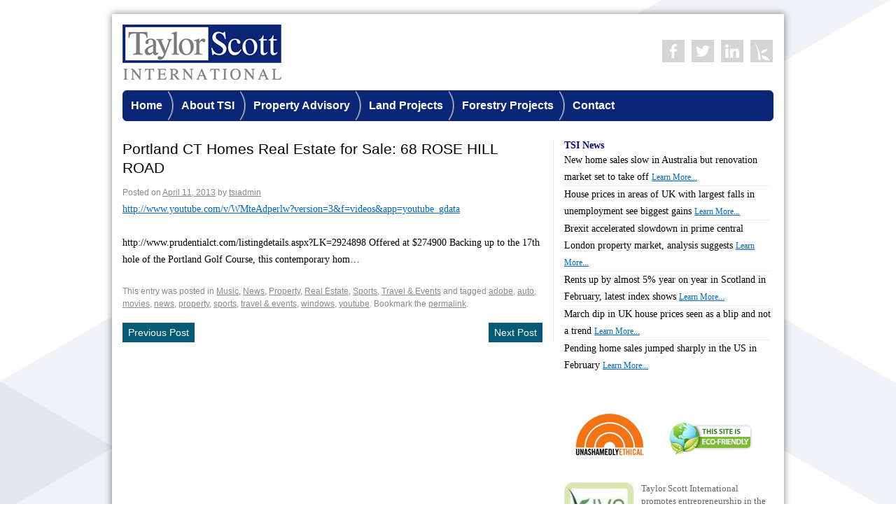

--- FILE ---
content_type: text/html; charset=UTF-8
request_url: https://www.taylorscottinternational.com/portland-ct-homes-real-estate-for-sale-68-rose-hill-road/
body_size: 8190
content:
<!DOCTYPE html>
<html lang="en-US">
<head>
<meta charset="UTF-8" />
<title>Portland CT Homes Real Estate for Sale: 68 ROSE HILL ROAD | Taylor Scott International</title>
<link rel="profile" href="http://gmpg.org/xfn/11" />
<script src="//ajax.googleapis.com/ajax/libs/jquery/1.9.1/jquery.min.js"></script>
<link href='http://fonts.googleapis.com/css?family=Open+Sans:400,300,600&subset=latin,greek,cyrillic' rel='stylesheet' type='text/css'>
<link href='http://taylorscottinternational.com/wp-content/themes/tsi/css/nivo-slider.css' rel='stylesheet' type='text/css'>
<link rel="stylesheet" type="text/css" media="all" href="https://www.taylorscottinternational.com/wp-content/themes/tsi/style.css?v=2.6s" />
<link rel="pingback" href="https://www.taylorscottinternational.com/xmlrpc.php" />
<meta name='robots' content='max-image-preview:large' />
<link rel="alternate" type="application/rss+xml" title="Taylor Scott International &raquo; Feed" href="https://www.taylorscottinternational.com/feed/" />
<link rel="alternate" type="application/rss+xml" title="Taylor Scott International &raquo; Comments Feed" href="https://www.taylorscottinternational.com/comments/feed/" />
<link rel="alternate" title="oEmbed (JSON)" type="application/json+oembed" href="https://www.taylorscottinternational.com/wp-json/oembed/1.0/embed?url=https%3A%2F%2Fwww.taylorscottinternational.com%2Fportland-ct-homes-real-estate-for-sale-68-rose-hill-road%2F" />
<link rel="alternate" title="oEmbed (XML)" type="text/xml+oembed" href="https://www.taylorscottinternational.com/wp-json/oembed/1.0/embed?url=https%3A%2F%2Fwww.taylorscottinternational.com%2Fportland-ct-homes-real-estate-for-sale-68-rose-hill-road%2F&#038;format=xml" />
		<!-- This site uses the Google Analytics by MonsterInsights plugin v9.11.0 - Using Analytics tracking - https://www.monsterinsights.com/ -->
		<!-- Note: MonsterInsights is not currently configured on this site. The site owner needs to authenticate with Google Analytics in the MonsterInsights settings panel. -->
					<!-- No tracking code set -->
				<!-- / Google Analytics by MonsterInsights -->
		<style id='wp-img-auto-sizes-contain-inline-css' type='text/css'>
img:is([sizes=auto i],[sizes^="auto," i]){contain-intrinsic-size:3000px 1500px}
/*# sourceURL=wp-img-auto-sizes-contain-inline-css */
</style>
<link rel='stylesheet' id='comments_filter.css-css' href='https://www.taylorscottinternational.com/wp-content/plugins/spamgone/comments_filter.css?ver=6.9' type='text/css' media='all' />
<link rel='stylesheet' id='formidable-css' href='https://www.taylorscottinternational.com/wp-content/plugins/formidable/css/formidableforms.css?ver=1224754' type='text/css' media='all' />
<style id='wp-emoji-styles-inline-css' type='text/css'>

	img.wp-smiley, img.emoji {
		display: inline !important;
		border: none !important;
		box-shadow: none !important;
		height: 1em !important;
		width: 1em !important;
		margin: 0 0.07em !important;
		vertical-align: -0.1em !important;
		background: none !important;
		padding: 0 !important;
	}
/*# sourceURL=wp-emoji-styles-inline-css */
</style>
<link rel='stylesheet' id='wp-block-library-css' href='https://www.taylorscottinternational.com/wp-includes/css/dist/block-library/style.min.css?ver=6.9' type='text/css' media='all' />
<style id='global-styles-inline-css' type='text/css'>
:root{--wp--preset--aspect-ratio--square: 1;--wp--preset--aspect-ratio--4-3: 4/3;--wp--preset--aspect-ratio--3-4: 3/4;--wp--preset--aspect-ratio--3-2: 3/2;--wp--preset--aspect-ratio--2-3: 2/3;--wp--preset--aspect-ratio--16-9: 16/9;--wp--preset--aspect-ratio--9-16: 9/16;--wp--preset--color--black: #000000;--wp--preset--color--cyan-bluish-gray: #abb8c3;--wp--preset--color--white: #ffffff;--wp--preset--color--pale-pink: #f78da7;--wp--preset--color--vivid-red: #cf2e2e;--wp--preset--color--luminous-vivid-orange: #ff6900;--wp--preset--color--luminous-vivid-amber: #fcb900;--wp--preset--color--light-green-cyan: #7bdcb5;--wp--preset--color--vivid-green-cyan: #00d084;--wp--preset--color--pale-cyan-blue: #8ed1fc;--wp--preset--color--vivid-cyan-blue: #0693e3;--wp--preset--color--vivid-purple: #9b51e0;--wp--preset--gradient--vivid-cyan-blue-to-vivid-purple: linear-gradient(135deg,rgb(6,147,227) 0%,rgb(155,81,224) 100%);--wp--preset--gradient--light-green-cyan-to-vivid-green-cyan: linear-gradient(135deg,rgb(122,220,180) 0%,rgb(0,208,130) 100%);--wp--preset--gradient--luminous-vivid-amber-to-luminous-vivid-orange: linear-gradient(135deg,rgb(252,185,0) 0%,rgb(255,105,0) 100%);--wp--preset--gradient--luminous-vivid-orange-to-vivid-red: linear-gradient(135deg,rgb(255,105,0) 0%,rgb(207,46,46) 100%);--wp--preset--gradient--very-light-gray-to-cyan-bluish-gray: linear-gradient(135deg,rgb(238,238,238) 0%,rgb(169,184,195) 100%);--wp--preset--gradient--cool-to-warm-spectrum: linear-gradient(135deg,rgb(74,234,220) 0%,rgb(151,120,209) 20%,rgb(207,42,186) 40%,rgb(238,44,130) 60%,rgb(251,105,98) 80%,rgb(254,248,76) 100%);--wp--preset--gradient--blush-light-purple: linear-gradient(135deg,rgb(255,206,236) 0%,rgb(152,150,240) 100%);--wp--preset--gradient--blush-bordeaux: linear-gradient(135deg,rgb(254,205,165) 0%,rgb(254,45,45) 50%,rgb(107,0,62) 100%);--wp--preset--gradient--luminous-dusk: linear-gradient(135deg,rgb(255,203,112) 0%,rgb(199,81,192) 50%,rgb(65,88,208) 100%);--wp--preset--gradient--pale-ocean: linear-gradient(135deg,rgb(255,245,203) 0%,rgb(182,227,212) 50%,rgb(51,167,181) 100%);--wp--preset--gradient--electric-grass: linear-gradient(135deg,rgb(202,248,128) 0%,rgb(113,206,126) 100%);--wp--preset--gradient--midnight: linear-gradient(135deg,rgb(2,3,129) 0%,rgb(40,116,252) 100%);--wp--preset--font-size--small: 13px;--wp--preset--font-size--medium: 20px;--wp--preset--font-size--large: 36px;--wp--preset--font-size--x-large: 42px;--wp--preset--spacing--20: 0.44rem;--wp--preset--spacing--30: 0.67rem;--wp--preset--spacing--40: 1rem;--wp--preset--spacing--50: 1.5rem;--wp--preset--spacing--60: 2.25rem;--wp--preset--spacing--70: 3.38rem;--wp--preset--spacing--80: 5.06rem;--wp--preset--shadow--natural: 6px 6px 9px rgba(0, 0, 0, 0.2);--wp--preset--shadow--deep: 12px 12px 50px rgba(0, 0, 0, 0.4);--wp--preset--shadow--sharp: 6px 6px 0px rgba(0, 0, 0, 0.2);--wp--preset--shadow--outlined: 6px 6px 0px -3px rgb(255, 255, 255), 6px 6px rgb(0, 0, 0);--wp--preset--shadow--crisp: 6px 6px 0px rgb(0, 0, 0);}:where(.is-layout-flex){gap: 0.5em;}:where(.is-layout-grid){gap: 0.5em;}body .is-layout-flex{display: flex;}.is-layout-flex{flex-wrap: wrap;align-items: center;}.is-layout-flex > :is(*, div){margin: 0;}body .is-layout-grid{display: grid;}.is-layout-grid > :is(*, div){margin: 0;}:where(.wp-block-columns.is-layout-flex){gap: 2em;}:where(.wp-block-columns.is-layout-grid){gap: 2em;}:where(.wp-block-post-template.is-layout-flex){gap: 1.25em;}:where(.wp-block-post-template.is-layout-grid){gap: 1.25em;}.has-black-color{color: var(--wp--preset--color--black) !important;}.has-cyan-bluish-gray-color{color: var(--wp--preset--color--cyan-bluish-gray) !important;}.has-white-color{color: var(--wp--preset--color--white) !important;}.has-pale-pink-color{color: var(--wp--preset--color--pale-pink) !important;}.has-vivid-red-color{color: var(--wp--preset--color--vivid-red) !important;}.has-luminous-vivid-orange-color{color: var(--wp--preset--color--luminous-vivid-orange) !important;}.has-luminous-vivid-amber-color{color: var(--wp--preset--color--luminous-vivid-amber) !important;}.has-light-green-cyan-color{color: var(--wp--preset--color--light-green-cyan) !important;}.has-vivid-green-cyan-color{color: var(--wp--preset--color--vivid-green-cyan) !important;}.has-pale-cyan-blue-color{color: var(--wp--preset--color--pale-cyan-blue) !important;}.has-vivid-cyan-blue-color{color: var(--wp--preset--color--vivid-cyan-blue) !important;}.has-vivid-purple-color{color: var(--wp--preset--color--vivid-purple) !important;}.has-black-background-color{background-color: var(--wp--preset--color--black) !important;}.has-cyan-bluish-gray-background-color{background-color: var(--wp--preset--color--cyan-bluish-gray) !important;}.has-white-background-color{background-color: var(--wp--preset--color--white) !important;}.has-pale-pink-background-color{background-color: var(--wp--preset--color--pale-pink) !important;}.has-vivid-red-background-color{background-color: var(--wp--preset--color--vivid-red) !important;}.has-luminous-vivid-orange-background-color{background-color: var(--wp--preset--color--luminous-vivid-orange) !important;}.has-luminous-vivid-amber-background-color{background-color: var(--wp--preset--color--luminous-vivid-amber) !important;}.has-light-green-cyan-background-color{background-color: var(--wp--preset--color--light-green-cyan) !important;}.has-vivid-green-cyan-background-color{background-color: var(--wp--preset--color--vivid-green-cyan) !important;}.has-pale-cyan-blue-background-color{background-color: var(--wp--preset--color--pale-cyan-blue) !important;}.has-vivid-cyan-blue-background-color{background-color: var(--wp--preset--color--vivid-cyan-blue) !important;}.has-vivid-purple-background-color{background-color: var(--wp--preset--color--vivid-purple) !important;}.has-black-border-color{border-color: var(--wp--preset--color--black) !important;}.has-cyan-bluish-gray-border-color{border-color: var(--wp--preset--color--cyan-bluish-gray) !important;}.has-white-border-color{border-color: var(--wp--preset--color--white) !important;}.has-pale-pink-border-color{border-color: var(--wp--preset--color--pale-pink) !important;}.has-vivid-red-border-color{border-color: var(--wp--preset--color--vivid-red) !important;}.has-luminous-vivid-orange-border-color{border-color: var(--wp--preset--color--luminous-vivid-orange) !important;}.has-luminous-vivid-amber-border-color{border-color: var(--wp--preset--color--luminous-vivid-amber) !important;}.has-light-green-cyan-border-color{border-color: var(--wp--preset--color--light-green-cyan) !important;}.has-vivid-green-cyan-border-color{border-color: var(--wp--preset--color--vivid-green-cyan) !important;}.has-pale-cyan-blue-border-color{border-color: var(--wp--preset--color--pale-cyan-blue) !important;}.has-vivid-cyan-blue-border-color{border-color: var(--wp--preset--color--vivid-cyan-blue) !important;}.has-vivid-purple-border-color{border-color: var(--wp--preset--color--vivid-purple) !important;}.has-vivid-cyan-blue-to-vivid-purple-gradient-background{background: var(--wp--preset--gradient--vivid-cyan-blue-to-vivid-purple) !important;}.has-light-green-cyan-to-vivid-green-cyan-gradient-background{background: var(--wp--preset--gradient--light-green-cyan-to-vivid-green-cyan) !important;}.has-luminous-vivid-amber-to-luminous-vivid-orange-gradient-background{background: var(--wp--preset--gradient--luminous-vivid-amber-to-luminous-vivid-orange) !important;}.has-luminous-vivid-orange-to-vivid-red-gradient-background{background: var(--wp--preset--gradient--luminous-vivid-orange-to-vivid-red) !important;}.has-very-light-gray-to-cyan-bluish-gray-gradient-background{background: var(--wp--preset--gradient--very-light-gray-to-cyan-bluish-gray) !important;}.has-cool-to-warm-spectrum-gradient-background{background: var(--wp--preset--gradient--cool-to-warm-spectrum) !important;}.has-blush-light-purple-gradient-background{background: var(--wp--preset--gradient--blush-light-purple) !important;}.has-blush-bordeaux-gradient-background{background: var(--wp--preset--gradient--blush-bordeaux) !important;}.has-luminous-dusk-gradient-background{background: var(--wp--preset--gradient--luminous-dusk) !important;}.has-pale-ocean-gradient-background{background: var(--wp--preset--gradient--pale-ocean) !important;}.has-electric-grass-gradient-background{background: var(--wp--preset--gradient--electric-grass) !important;}.has-midnight-gradient-background{background: var(--wp--preset--gradient--midnight) !important;}.has-small-font-size{font-size: var(--wp--preset--font-size--small) !important;}.has-medium-font-size{font-size: var(--wp--preset--font-size--medium) !important;}.has-large-font-size{font-size: var(--wp--preset--font-size--large) !important;}.has-x-large-font-size{font-size: var(--wp--preset--font-size--x-large) !important;}
/*# sourceURL=global-styles-inline-css */
</style>

<style id='classic-theme-styles-inline-css' type='text/css'>
/*! This file is auto-generated */
.wp-block-button__link{color:#fff;background-color:#32373c;border-radius:9999px;box-shadow:none;text-decoration:none;padding:calc(.667em + 2px) calc(1.333em + 2px);font-size:1.125em}.wp-block-file__button{background:#32373c;color:#fff;text-decoration:none}
/*# sourceURL=/wp-includes/css/classic-themes.min.css */
</style>
<link rel='stylesheet' id='wpc_user_style-css' href='//www.taylorscottinternational.com/wp-content/plugins/wp-client/css/user_style.css?ver=4.8' type='text/css' media='all' />
<link rel='stylesheet' id='wpc_user_general_style-css' href='//www.taylorscottinternational.com/wp-content/plugins/wp-client/css/user/general.css?ver=4.8' type='text/css' media='all' />
<script type="text/javascript" src="https://www.taylorscottinternational.com/wp-includes/js/jquery/jquery.min.js?ver=3.7.1" id="jquery-core-js"></script>
<script type="text/javascript" src="https://www.taylorscottinternational.com/wp-includes/js/jquery/jquery-migrate.min.js?ver=3.4.1" id="jquery-migrate-js"></script>
<link rel="https://api.w.org/" href="https://www.taylorscottinternational.com/wp-json/" /><link rel="alternate" title="JSON" type="application/json" href="https://www.taylorscottinternational.com/wp-json/wp/v2/posts/2705" /><link rel="EditURI" type="application/rsd+xml" title="RSD" href="https://www.taylorscottinternational.com/xmlrpc.php?rsd" />
<meta name="generator" content="WordPress 6.9" />
<link rel="canonical" href="https://www.taylorscottinternational.com/portland-ct-homes-real-estate-for-sale-68-rose-hill-road/" />
<link rel='shortlink' href='https://www.taylorscottinternational.com/?p=2705' />
<meta name="robots" content="noindex">
<meta name="robots" content="nofollow">
<meta name="googlebot" content="noindex">
<meta name="googlebot" content="nofollow"></head>

<body class="wp-singular post-template-default single single-post postid-2705 single-format-standard wp-theme-tsi">
<div id="stripe"></div>
<div id="wrapper" class="hfeed">
	<div id="header">
	<div id="logo"><a href="http://taylorscottinternational.com/" alt="TaylorScottInternational"><img src="http://taylorscottinternational.com/wp-content/themes/tsi/images/logo.png" /></a></div>
			<div id="frontsocial">

			<a class="facebook" href="http://www.facebook.com/TaylorScottInternational"><img src="http://taylorscottinternational.com/wp-content/themes/tsi/images/facebook.png"/></a>

			<a class="twitter" href="#"><img src="http://taylorscottinternational.com/wp-content/themes/tsi/images/twitter.png"/></a>

			<a class="linkedin" href="http://www.linkedin.com/company/taylor-scott-international"><img src="http://taylorscottinternational.com/wp-content/themes/tsi/images/linkedin.png"/></a>

			<a class="kiva" href="http://www.kiva.org"><img src="http://taylorscottinternational.com/wp-content/themes/tsi/images/kiva.png"/></a>

		</div>
			<div id="access" role="navigation">
				<div class="menu-header"><ul id="menu-main-menu" class="menu"><li id="menu-item-5" class="homelink menu-item menu-item-type-custom menu-item-object-custom menu-item-5"><a href="http://taylorscottinternational.com/">Home</a></li>
<li id="menu-item-10906" class="menu-item menu-item-type-custom menu-item-object-custom menu-item-has-children menu-item-10906"><a href="#">About TSI</a>
<ul class="sub-menu">
	<li id="menu-item-10909" class="menu-item menu-item-type-post_type menu-item-object-page menu-item-10909"><a href="https://www.taylorscottinternational.com/mission-statement/">TSI Mission Statement</a></li>
	<li id="menu-item-9868" class="menu-item menu-item-type-post_type menu-item-object-page menu-item-9868"><a href="https://www.taylorscottinternational.com/publications-reports/">Publications and Reports</a></li>
	<li id="menu-item-10907" class="menu-item menu-item-type-post_type menu-item-object-page menu-item-10907"><a href="https://www.taylorscottinternational.com/core-values/">TSI Core Values</a></li>
	<li id="menu-item-10908" class="menu-item menu-item-type-post_type menu-item-object-page menu-item-10908"><a href="https://www.taylorscottinternational.com/vision/">The TSI Vision</a></li>
	<li id="menu-item-10912" class="menu-item menu-item-type-custom menu-item-object-custom menu-item-10912"><a href="http://www.taylorscottinternational.com/taylor-scott-international-code-ethics-land-use/">Code of Ethics</a></li>
	<li id="menu-item-10910" class="menu-item menu-item-type-post_type menu-item-object-page menu-item-10910"><a href="https://www.taylorscottinternational.com/anti-corruption-policy/">TSI’s Anti Corruption Policy</a></li>
</ul>
</li>
<li id="menu-item-8" class="menu-item menu-item-type-custom menu-item-object-custom menu-item-8"><a href="http://www.taylorscottinternational.com/residential-property/">Property Advisory</a></li>
<li id="menu-item-9795" class="menu-item menu-item-type-post_type menu-item-object-page menu-item-9795"><a href="https://www.taylorscottinternational.com/strategic-land-investment-overview/">Land Projects</a></li>
<li id="menu-item-6060" class="menu-item menu-item-type-post_type menu-item-object-page menu-item-6060"><a href="https://www.taylorscottinternational.com/forestry-investments/">Forestry Projects</a></li>
<li id="menu-item-40" class="nolink menu-item menu-item-type-post_type menu-item-object-page menu-item-40"><a href="https://www.taylorscottinternational.com/contact-us/">Contact</a></li>
</ul></div>			</div><!-- #access -->
			<div class="clear"></div>
	</div><!-- #header -->

	<div id="main">

		<div id="container">
					<div class="divider"></div>

			<div id="content" role="main">
								<h1 class="entry-title">Portland CT Homes Real Estate for Sale: 68 ROSE HILL ROAD</h1>


				<div id="post-2705" class="post-2705 post type-post status-publish format-standard hentry category-music-2 category-news category-property category-real-estate category-sports-2 category-travel-events tag-adobe tag-auto tag-movies tag-news-2 tag-property-2 tag-sports tag-travel-events-2 tag-windows tag-youtube">
					<div class="entry-meta">
						<span class="meta-prep meta-prep-author">Posted on</span> <a href="https://www.taylorscottinternational.com/portland-ct-homes-real-estate-for-sale-68-rose-hill-road/" title="8:08 pm" rel="bookmark"><span class="entry-date">April 11, 2013</span></a> <span class="meta-sep">by</span> <span class="author vcard"><a class="url fn n" href="https://www.taylorscottinternational.com/author/tsiadmin/" title="View all posts by tsiadmin">tsiadmin</a></span>					</div><!-- .entry-meta -->

					<div class="entry-content">
						<p><object type="application/x-shockwave-flash" data="http://www.youtube.com/v/WMteAdperlw?version=3&amp;f=videos&amp;app=youtube_gdata" width="560" height="315"><param name="movie" value="http://www.youtube.com/v/WMteAdperlw?version=3&amp;f=videos&amp;app=youtube_gdata" /><a href="http://www.youtube.com/v/WMteAdperlw?version=3&amp;f=videos&amp;app=youtube_gdata">http://www.youtube.com/v/WMteAdperlw?version=3&amp;f=videos&amp;app=youtube_gdata</a></object> </p>
<p>http://www.prudentialct.com/listingdetails.aspx?LK=2924898 Offered at $274900 Backing up to the 17th hole of the Portland Golf Course, this contemporary hom&#8230;</p>
											</div><!-- .entry-content -->

					<div class="entry-utility">
						This entry was posted in <a href="https://www.taylorscottinternational.com/music-2/" rel="category tag">Music</a>, <a href="https://www.taylorscottinternational.com/news/" rel="category tag">News</a>, <a href="https://www.taylorscottinternational.com/property/" rel="category tag">Property</a>, <a href="https://www.taylorscottinternational.com/real-estate/" rel="category tag">Real Estate</a>, <a href="https://www.taylorscottinternational.com/sports-2/" rel="category tag">Sports</a>, <a href="https://www.taylorscottinternational.com/travel-events/" rel="category tag">Travel &amp; Events</a> and tagged <a href="https://www.taylorscottinternational.com/tag/adobe/" rel="tag">adobe</a>, <a href="https://www.taylorscottinternational.com/tag/auto/" rel="tag">auto</a>, <a href="https://www.taylorscottinternational.com/tag/movies/" rel="tag">movies</a>, <a href="https://www.taylorscottinternational.com/tag/news-2/" rel="tag">news</a>, <a href="https://www.taylorscottinternational.com/tag/property-2/" rel="tag">property</a>, <a href="https://www.taylorscottinternational.com/tag/sports/" rel="tag">sports</a>, <a href="https://www.taylorscottinternational.com/tag/travel-events-2/" rel="tag">travel &amp; events</a>, <a href="https://www.taylorscottinternational.com/tag/windows/" rel="tag">windows</a>, <a href="https://www.taylorscottinternational.com/tag/youtube/" rel="tag">youtube</a>. Bookmark the <a href="https://www.taylorscottinternational.com/portland-ct-homes-real-estate-for-sale-68-rose-hill-road/" title="Permalink to Portland CT Homes Real Estate for Sale: 68 ROSE HILL ROAD" rel="bookmark">permalink</a>.											</div><!-- .entry-utility -->
				</div><!-- #post-## -->

				<div id="nav-below" class="navigation">
					<div class="nav-previous"><a href="https://www.taylorscottinternational.com/property-homes-for-sale-townsend-real-estate-in-townsend-ma-01469-409900-2603-sqft-4-bdrms/" rel="prev"><span class="meta-nav">Previous Post</span></a></div>
					<div class="nav-next"><a href="https://www.taylorscottinternational.com/rc0567-altos-del-roque-apartment-for-sale-by-wady-properties-tenerife-south/" rel="next"><span class="meta-nav">Next Post</span></a></div>
				</div><!-- #nav-below -->
				
			<div id="comments">




</div><!-- #comments -->



			</div><!-- #content -->
			
			
		<div id="sidebar" class="widget-area" role="complementary">
		<div id="blockc">
						<p>TSI News</p>
						<ul id="news">
						
						
						

								<li><a href="https://www.taylorscottinternational.com/new-home-sales-slow-in-australia-but-renovation-market-set-to-take-off/">New home sales slow in Australia but renovation market set to take off <span>Learn More...</span></a></li>


								<li><a href="https://www.taylorscottinternational.com/house-prices-in-areas-of-uk-with-largest-falls-in-unemployment-see-biggest-gains/">House prices in areas of UK with largest falls in unemployment see biggest gains <span>Learn More...</span></a></li>


								<li><a href="https://www.taylorscottinternational.com/brexit-accelerated-slowdown-in-prime-central-london-property-market-analysis-suggests/">Brexit accelerated slowdown in prime central London property market, analysis suggests <span>Learn More...</span></a></li>


								<li><a href="https://www.taylorscottinternational.com/rents-up-by-almost-5-year-on-year-in-scotland-in-february-latest-index-shows/">Rents up by almost 5% year on year in Scotland in February, latest index shows <span>Learn More...</span></a></li>


								<li><a href="https://www.taylorscottinternational.com/march-dip-in-uk-house-prices-seen-as-a-blip-and-not-a-trend/">March dip in UK house prices seen as a blip and not a trend <span>Learn More...</span></a></li>


								<li><a href="https://www.taylorscottinternational.com/pending-home-sales-jumped-sharply-in-the-us-in-february/">Pending home sales jumped sharply in the US in February <span>Learn More...</span></a></li>
								</ul>
						</div>
								<div class="divider"></div>
									<div id="ethical">
									<a href="http://www.unashamedlyethical.com/" ><img src="http://taylorscottinternational.com/wp-content/themes/tsi/images/ehtical.gif" /> </a>
									</div>									
									<div id="greenhosting">
									<img src="http://taylorscottinternational.com/wp-content/themes/tsi/images/hosting-badge-1.png" />
									</div>
									<div class="clear"></div>
									<div class="divider"></div>

									<div id="kiva">
										<img src="http://taylorscottinternational.com/wp-content/themes/tsi/images/kiva.jpg" />
										<p>Taylor Scott International promotes entrepreneurship in the developing world.</p>
										<a href="http://www.kiva.org">
											Learn More...
										</a>
									</div>
								<div class="divider"></div><!--
									<div id="social">
									<p>Follow Us on:</p>
										<a class="facebook" href="http://www.facebook.com/TaylorScottInternational"><img src="http://taylorscottinternational.com/wp-content/themes/tsi/images/facebook.png"/></a>
										<a class="twitter" href="#"><img src="http://taylorscottinternational.com/wp-content/themes/tsi/images/twitter.png"/></a>
										<a class="linkedin" href="http://www.linkedin.com/company/taylor-scott-international"><img src="http://taylorscottinternational.com/wp-content/themes/tsi/images/linkedin.png"/></a>
									</div>
								<div class="divider"></div>-->
	

		</div><!-- #primary .widget-area -->		</div><!-- #container -->

<div class="clear"></div>

	</div><!-- #main -->
	<!--<div id="abovefooter">
		<div class="block">
			<h1>Our Latest Projects</h1>
			<div class="above-footer"><ul id="menu-above-footer" class="menu"><li id="menu-item-12139" class="menu-item menu-item-type-post_type menu-item-object-page menu-item-12139"><a href="https://www.taylorscottinternational.com/kenya-land-wanted/">Kenya Farm Land Wanted</a></li>
<li id="menu-item-11609" class="menu-item menu-item-type-post_type menu-item-object-page menu-item-11609"><a href="https://www.taylorscottinternational.com/glasgow-airport-parking/">Glasgow Airport Parking</a></li>
<li id="menu-item-535" class="menu-item menu-item-type-custom menu-item-object-custom menu-item-535"><a href="http://www.portoscoutari.com">Porto Scoutari Hotel &#038; Spa</a></li>
<li id="menu-item-9872" class="menu-item menu-item-type-custom menu-item-object-custom menu-item-9872"><a href="http://www.taylorscottinternational.com/pdf/2015-RP.pdf">TSI&#8217;s 2015 Retail Report</a></li>
<li id="menu-item-541" class="menu-item menu-item-type-custom menu-item-object-custom menu-item-541"><a href="http://www.kiva.org/lender/taylorscott">Kiva Micro Lending</a></li>
<li id="menu-item-6154" class="menu-item menu-item-type-custom menu-item-object-custom menu-item-6154"><a href="http://www.dorizabay.com/v2/">Doriza Bay Maisonettes</a></li>
</ul></div>		</div>
		<div class="block phoneblock">
			<h1>Contact Numbers</h1>
			
			<ul id="footertel">
	<li><div class="locationname">Singapore :</div><div class="locationnumber">+ 65 31585023</div><a class="more" href="http://taylorscottinternational.com/contact-us/">more...</a></li><li><div class="locationname">London :</div><div class="locationnumber">+ 44 20 3695 9970</div><a class="more" href="http://taylorscottinternational.com/contact-us/">more...</a></li><li><div class="locationname">Nairobi :</div><div class="locationnumber">+254 20 522 9728</div><a class="more" href="http://taylorscottinternational.com/contact-us/">more...</a></li>
</ul>
						
			
		</div>
		<div class="block mapblock">
					<h1>Our Office Locations</h1>
					<img src="http://taylorscottinternational.com/wp-content/themes/tsi/images/map.png" />
		</div>
		<div class="clear"></div>
	</div>-->
	<div id="footer" role="contentinfo">
	<div id="cnotice">© Copyright 2017 TSI</div>
<div class="menu-footer"><ul id="menu-footer-menu" class="menu"><li id="menu-item-14317" class="menu-item menu-item-type-custom menu-item-object-custom menu-item-14317"><a href="http://www.taylorscottinternational.com/portal/login-page/">Client Login</a></li>
<li id="menu-item-35" class="menu-item menu-item-type-taxonomy menu-item-object-category current-post-ancestor current-menu-parent current-post-parent menu-item-35"><a href="https://www.taylorscottinternational.com/news/">News</a></li>
<li id="menu-item-10577" class="menu-item menu-item-type-custom menu-item-object-custom menu-item-10577"><a href="https://www.flickr.com/photos/107120366@N06/">Photos</a></li>
<li id="menu-item-6133" class="menu-item menu-item-type-post_type menu-item-object-page menu-item-6133"><a href="https://www.taylorscottinternational.com/videos/">Videos</a></li>
<li id="menu-item-10743" class="menu-item menu-item-type-post_type menu-item-object-page menu-item-10743"><a href="https://www.taylorscottinternational.com/anti-corruption-policy/">Anti Corruption Policy</a></li>
<li id="menu-item-9879" class="menu-item menu-item-type-post_type menu-item-object-page menu-item-9879"><a href="https://www.taylorscottinternational.com/taylor-scott-international-code-ethics-land-use/">Code of Ethics</a></li>
<li id="menu-item-523" class="menu-item menu-item-type-post_type menu-item-object-page menu-item-523"><a href="https://www.taylorscottinternational.com/privacy-policy/">Privacy Policy</a></li>
<li id="menu-item-521" class="menu-item menu-item-type-post_type menu-item-object-page menu-item-521"><a href="https://www.taylorscottinternational.com/legal-disclaimer/">Legal Disclaimer</a></li>
</ul></div><div class="clear"></div>
	</div><!-- #footer -->

</div><!-- #wrapper -->

<script type="speculationrules">
{"prefetch":[{"source":"document","where":{"and":[{"href_matches":"/*"},{"not":{"href_matches":["/wp-*.php","/wp-admin/*","/wp-content/uploads/*","/wp-content/*","/wp-content/plugins/*","/wp-content/themes/tsi/*","/*\\?(.+)"]}},{"not":{"selector_matches":"a[rel~=\"nofollow\"]"}},{"not":{"selector_matches":".no-prefetch, .no-prefetch a"}}]},"eagerness":"conservative"}]}
</script>
<script type="text/javascript" src="https://www.taylorscottinternational.com/wp-includes/js/comment-reply.min.js?ver=6.9" id="comment-reply-js" async="async" data-wp-strategy="async" fetchpriority="low"></script>
<script id="wp-emoji-settings" type="application/json">
{"baseUrl":"https://s.w.org/images/core/emoji/17.0.2/72x72/","ext":".png","svgUrl":"https://s.w.org/images/core/emoji/17.0.2/svg/","svgExt":".svg","source":{"concatemoji":"https://www.taylorscottinternational.com/wp-includes/js/wp-emoji-release.min.js?ver=6.9"}}
</script>
<script type="module">
/* <![CDATA[ */
/*! This file is auto-generated */
const a=JSON.parse(document.getElementById("wp-emoji-settings").textContent),o=(window._wpemojiSettings=a,"wpEmojiSettingsSupports"),s=["flag","emoji"];function i(e){try{var t={supportTests:e,timestamp:(new Date).valueOf()};sessionStorage.setItem(o,JSON.stringify(t))}catch(e){}}function c(e,t,n){e.clearRect(0,0,e.canvas.width,e.canvas.height),e.fillText(t,0,0);t=new Uint32Array(e.getImageData(0,0,e.canvas.width,e.canvas.height).data);e.clearRect(0,0,e.canvas.width,e.canvas.height),e.fillText(n,0,0);const a=new Uint32Array(e.getImageData(0,0,e.canvas.width,e.canvas.height).data);return t.every((e,t)=>e===a[t])}function p(e,t){e.clearRect(0,0,e.canvas.width,e.canvas.height),e.fillText(t,0,0);var n=e.getImageData(16,16,1,1);for(let e=0;e<n.data.length;e++)if(0!==n.data[e])return!1;return!0}function u(e,t,n,a){switch(t){case"flag":return n(e,"\ud83c\udff3\ufe0f\u200d\u26a7\ufe0f","\ud83c\udff3\ufe0f\u200b\u26a7\ufe0f")?!1:!n(e,"\ud83c\udde8\ud83c\uddf6","\ud83c\udde8\u200b\ud83c\uddf6")&&!n(e,"\ud83c\udff4\udb40\udc67\udb40\udc62\udb40\udc65\udb40\udc6e\udb40\udc67\udb40\udc7f","\ud83c\udff4\u200b\udb40\udc67\u200b\udb40\udc62\u200b\udb40\udc65\u200b\udb40\udc6e\u200b\udb40\udc67\u200b\udb40\udc7f");case"emoji":return!a(e,"\ud83e\u1fac8")}return!1}function f(e,t,n,a){let r;const o=(r="undefined"!=typeof WorkerGlobalScope&&self instanceof WorkerGlobalScope?new OffscreenCanvas(300,150):document.createElement("canvas")).getContext("2d",{willReadFrequently:!0}),s=(o.textBaseline="top",o.font="600 32px Arial",{});return e.forEach(e=>{s[e]=t(o,e,n,a)}),s}function r(e){var t=document.createElement("script");t.src=e,t.defer=!0,document.head.appendChild(t)}a.supports={everything:!0,everythingExceptFlag:!0},new Promise(t=>{let n=function(){try{var e=JSON.parse(sessionStorage.getItem(o));if("object"==typeof e&&"number"==typeof e.timestamp&&(new Date).valueOf()<e.timestamp+604800&&"object"==typeof e.supportTests)return e.supportTests}catch(e){}return null}();if(!n){if("undefined"!=typeof Worker&&"undefined"!=typeof OffscreenCanvas&&"undefined"!=typeof URL&&URL.createObjectURL&&"undefined"!=typeof Blob)try{var e="postMessage("+f.toString()+"("+[JSON.stringify(s),u.toString(),c.toString(),p.toString()].join(",")+"));",a=new Blob([e],{type:"text/javascript"});const r=new Worker(URL.createObjectURL(a),{name:"wpTestEmojiSupports"});return void(r.onmessage=e=>{i(n=e.data),r.terminate(),t(n)})}catch(e){}i(n=f(s,u,c,p))}t(n)}).then(e=>{for(const n in e)a.supports[n]=e[n],a.supports.everything=a.supports.everything&&a.supports[n],"flag"!==n&&(a.supports.everythingExceptFlag=a.supports.everythingExceptFlag&&a.supports[n]);var t;a.supports.everythingExceptFlag=a.supports.everythingExceptFlag&&!a.supports.flag,a.supports.everything||((t=a.source||{}).concatemoji?r(t.concatemoji):t.wpemoji&&t.twemoji&&(r(t.twemoji),r(t.wpemoji)))});
//# sourceURL=https://www.taylorscottinternational.com/wp-includes/js/wp-emoji-loader.min.js
/* ]]> */
</script>
<!-- Google Code for Remarketing Tag -->
<!--------------------------------------------------
Remarketing tags may not be associated with personally identifiable information or placed on pages related to sensitive categories. See more information and instructions on how to setup the tag on: http://google.com/ads/remarketingsetup
--------------------------------------------------->
<script type="text/javascript">
/* <![CDATA[ */
var google_conversion_id = 1070441788;
var google_custom_params = window.google_tag_params;
var google_remarketing_only = true;
/* ]]> */
</script>
<script type="text/javascript" src="//www.googleadservices.com/pagead/conversion.js">
</script>
<noscript>
<div style="display:inline;">
<img height="1" width="1" style="border-style:none;" alt="" src="//googleads.g.doubleclick.net/pagead/viewthroughconversion/1070441788/?value=0&amp;guid=ON&amp;script=0"/>
</div>
</noscript>

</body>
</html>


--- FILE ---
content_type: text/css
request_url: https://www.taylorscottinternational.com/wp-content/themes/tsi/style.css?v=2.6s
body_size: 7305
content:
/*
Theme Name: tsi
Author: azuredo.com
Author URI: http://azuredo.com/
Version: 1.0
*/

html, body, div, span, applet, object, iframe,
h1, h2, h3, h4, h5, h6, p, blockquote, pre,
a, abbr, acronym, address, big, cite, code,
del, dfn, em, font, img, ins, kbd, q, s, samp,
small, strike, strong, sub, sup, tt, var,
b, u, i, center,
dl, dt, dd, ol, ul, li,
fieldset, form, label, legend,
table, caption, tbody, tfoot, thead, tr, th, td {
    background: transparent;
    border: 0;
    margin: 0;
    padding: 0;
    vertical-align: baseline;
}
body {
    line-height: 1;
}
h1, h2, h3, h4, h5, h6 {
    clear: both;
    font-weight: normal;
}
ol, ul {
    list-style: none;
}
blockquote {
    quotes: none;
}
blockquote:before, blockquote:after {
    content: '';
    content: none;
}
del {
    text-decoration: line-through;
}
/* tables still need 'cellspacing="0"' in the markup */
table {
    border-collapse: collapse;
    border-spacing: 0;
}
a img {
    border: none;
}

/* =Layout
-------------------------------------------------------------- */

/*
LAYOUT: Two columns
DESCRIPTION: Two-column fixed layout with one sidebar right of content
*/

#container {

  padding:0 15px 15px 15px;
    float: left;
    margin: 0 0 0 -15px;
    width: 100%;
}
#content {
    margin: 0px;
}

#footer {
    clear: both;
    width: 100%;
  background:#2a2a2a;
}
#footer #cnotice {
    color:White;
  font-size:12px;
  float:left;
  font-weight:300;
  line-height:30px;
  padding-left:15px;
}
#footer .menu-footer {
    float:left;
}
#footer .menu li {
    display:block;
  float:left;
  height:30px;
  padding:0 10px;
}
#footer .menu a {
    color:white;
  line-height:30px;
  font-weight:300;
  font-size:12px;
  text-decoration:none;
}
/*
LAYOUT: One column, no sidebar
DESCRIPTION: One centered column with no sidebar
*/

.one-column #content {
    margin: 0 auto;
    width: 640px;
}

/*
LAYOUT: Full width, no sidebar
DESCRIPTION: Full width content with no sidebar; used for attachment pages
*/

.single-attachment #content {
    margin: 0 auto;
    width: 900px;
}


/* =Fonts
-------------------------------------------------------------- */
body,
input,
textarea,
.page-title span,
.pingback a.url {
    font-family: 'Open Sans', Georgia, "Bitstream Charter", serif;
}
h3#comments-title,
h3#reply-title,
#access .menu,
#access div.menu ul,
#cancel-comment-reply-link,
.form-allowed-tags,
#site-info,
#site-title,
#wp-calendar,
.comment-meta,
.comment-body tr th,
.comment-body thead th,
.entry-content label,
.entry-content tr th,
.entry-content thead th,
.entry-meta,
.entry-title,
.entry-utility,
#respond label,
.navigation,
.page-title,
.pingback p,
.reply,
.widget-title,
.wp-caption-text {
    font-family: "Open Sans", "Helvetica Neue", Arial, Helvetica, "Nimbus Sans L", sans-serif;
}
input[type="submit"] {
    font-family: "Open Sans", "Helvetica Neue", Arial, Helvetica, "Nimbus Sans L", sans-serif;
}
pre {
    font-family: "Courier 10 Pitch", Courier, monospace;
}
code {
    font-family: Monaco, Consolas, "Andale Mono", "DejaVu Sans Mono", monospace;
}


/* =Structure
-------------------------------------------------------------- */

/* The main theme structure */
#access .menu-header,
div.menu,
#colophon,
#branding,
#wrapper {
    margin: 0 auto;
    width: 960px;
}
#wrapper {
  background-color:white;
  box-shadow:0 0 10px rgba(0,0,0,0.5);
    margin-top: 20px;
    padding: 0px;
}

/* Structure the footer area */
#footer-widget-area {
    overflow: hidden;
}
#footer-widget-area .widget-area {
    float: left;
    margin-right: 20px;
    width: 220px;
}
#footer-widget-area #fourth {
    margin-right: 0;
}
#site-info {
    float: left;
    font-size: 14px;
    font-weight: bold;
    width: 700px;
}
#site-generator {
    float: right;
    width: 220px;
}


/* =Global Elements
-------------------------------------------------------------- */

/* Main global 'theme' and typographic styles */
body {
    background: #fff url('http://taylorscottinternational.com/wp-content/themes/tsi/images/bg.gif') top center fixed;
}
body,
input,
textarea {
    color: #666;
    font-size: 12px;
    line-height: 18px;
}
hr {
    background-color: #e7e7e7;
    border: 0;
    clear: both;
    height: 1px;
    margin-bottom: 18px;
}

/* Text elements */
p {
    margin-bottom: 18px;
}
ul {
    list-style: square;
    margin: 0 0 18px 1.5em;
}
ol {
    list-style: decimal;
    margin: 0 0 18px 1.5em;
}
ol ol {
    list-style: upper-alpha;
}
ol ol ol {
    list-style: lower-roman;
}
ol ol ol ol {
    list-style: lower-alpha;
}
ul ul,
ol ol,
ul ol,
ol ul {
    margin-bottom: 0;
}
dl {
    margin: 0 0 24px 0;
}
dt {
    font-weight: bold;
}
dd {
    margin-bottom: 18px;
}
strong {
    font-weight: bold;
}
cite,
em,
i {
    font-style: italic;
}
big {
    font-size: 131.25%;
}
ins {
    background: #ffc;
    text-decoration: none;
}
blockquote {
    font-style: italic;
    padding: 0 3em;
}
blockquote cite,
blockquote em,
blockquote i {
    font-style: normal;
}
pre {
    background: #f7f7f7;
    color: #222;
    line-height: 18px;
    margin-bottom: 18px;
    overflow: auto;
    padding: 1.5em;
}
abbr,
acronym {
    border-bottom: 1px dotted #666;
    cursor: help;
}
sup,
sub {
    height: 0;
    line-height: 1;
    position: relative;
    vertical-align: baseline;
}
sup {
    bottom: 1ex;
}
sub {
    top: .5ex;
}
small {
    font-size: smaller;
}
input[type="text"],
input[type="password"],
input[type="email"],
input[type="url"],
input[type="number"],
textarea {
    background: #f9f9f9;
    border: 1px solid #ccc;
    box-shadow: inset 1px 1px 1px rgba(0,0,0,0.1);
    -moz-box-shadow: inset 1px 1px 1px rgba(0,0,0,0.1);
    -webkit-box-shadow: inset 1px 1px 1px rgba(0,0,0,0.1);
    padding: 2px;
}
a:link {
    color: #0066cc;
}
a:visited {
    color: #743399;
}
a:active,
a:hover {
    color: #ff4b33;
}

/* Text meant only for screen readers */
.screen-reader-text {
    position: absolute;
    left: -9000px;
}


/* =Header
-------------------------------------------------------------- */

#header {
    padding: 0px;
  position:Relative;
}
#logo {
    float:left;
  padding:15px 0 5px 15px;
  width:227px;
  height:79px;
}

/* =Menu
-------------------------------------------------------------- */

#access {
    display: block;
    float: left;
    margin: 10px 0 -5px 15px;
    width: 928px;
    background:#0c2677;
    border-radius:6px;
    border:1px solid #0c2677;
}
#access .menu-header,
div.menu {
    font-size: 15px;
    width: 930px;
    font-weight:600;
}
#access .menu-header ul,
div.menu ul {
    list-style: none;
    margin: 0;
}
#access .menu-header li,
div.menu li {
    float: left;
    position: relative;
}
#access .noborder a {
    border-right:none;
}
#access li a {
  color:#fff;
  font-weight:600;
  font-size:16px;
    display:block;
    line-height:42px;
    height:42px;
    text-decoration:none;
    position:relative;
    z-index:3;
    padding:0 16px 0 11px;
}
#access li a:after {
    position:Absolute;
    content:"";
    background:transparent url('http://taylorscottinternational.com/wp-content/themes/tsi/images/menudiv2.png') 0px 42px;
    display:block;
    width:8px;
    height:42px;
    top:0;
    right:0;
}

#access a:hover {
    background:#fff;
    color:#0c2677;
    padding:0 0px 0 0;
}
#access li:hover a:before {
    content:"";
    background:transparent url('http://taylorscottinternational.com/wp-content/themes/tsi/images/mbbg2.png') 0px 0px;
    display:block;
    width:10px;
    height:42px;
    float:left;
    margin-left:-10px;
    padding-right:10px;
}
#access li:hover a:after {
    position:relative!important;
    content:"";
    background:transparent url('http://taylorscottinternational.com/wp-content/themes/tsi/images/mbbg2.png') 0px 42px;
    display:block;
    width:10px;
    height:42px;
    float:right;
    margin-left:7px;
}
#access li:last-child a:after {
    display:none;
}

#access ul ul {
    box-shadow: 0px 5px 5px rgba(0,0,0,0.2);
    -moz-box-shadow: 0px 5px 5px rgba(0,0,0,0.2);
    -webkit-box-shadow: 0px 5px 5px rgba(0,0,0,0.2);
    display: none;
    position: absolute;
    top: 38px;
    left: 0;
    float: none;
    z-index: 99999;
    min-width:180px;
}
#access ul ul li {
float:none;
    width: 100%;
}
#access ul ul ul {
    left: 100%;
    top: 0;
}

#access ul ul a:hover {
    background:#0c2677!important;
    color:white!important;
    line-height:22px!important;
}

#access ul ul a {
    background: rgba(255,255,255,0.85)!important;
    line-height: 22px!important;
    padding: 10px!important;
    height: auto!important;
    color:#0c2677!important;
    font-size:14px;
    border-bottom:1px solid #0c2677;
    white-space: nowrap;
}
#access ul li:hover a {
    background:#fafafa;
    color:#0c2677;
    padding:0;
}
.homelink a {
    border-radius: 4px 0 0 4px;
}
#access ul li:hover a:before {
    content:"";
    background:transparent url('http://taylorscottinternational.com/wp-content/themes/tsi/images/mbbg2.png') 0px 42px;
    display:block;
    width:10px;
    height:42px;
    float:left;
    margin-left:-10px;
    padding-right:10px;
}
#access ul li:hover a:after {
    content:"";
    background:transparent url('http://taylorscottinternational.com/wp-content/themes/tsi/images/mbbg2.png') 0px 0px;
    display:block;
    width:10px;
    height:42px;
    float:right;
    margin-left:7px;
}


#access ul ul a:before,
#access ul ul a:after {
    display:none!important;
}
#access li:hover > a,
#access ul ul :hover > a {
}

#access ul li:hover > ul {
    display: block;
}

#access ul li.current_page_item > a,
#access ul li.current_page_ancestor > a,
#access ul li.current-menu-ancestor > a,
#access ul li.current-menu-item > a,
#access ul li.current-menu-parent > a {
    background:#fafafa;
    color:#0c2677;
    padding:0 15px 0 0;

}

.home .homelink a {
    background:#fff;
    color:#0c2677!important;
    padding:0 2px 0 0;
}
.homelink a:before {
    display:none!important;
}
.homelink:hover a {
    padding-left:10px!important;
}
.home .homelink a:after {
    content:"";
    position:absolute!important;
    top:0;
    right:0;
    background:transparent url('http://taylorscottinternational.com/wp-content/themes/tsi/images/mbbg2.png') 0px 0px!important;
    display:block;
    width:10px;
    height:42px;
}
#access ul li.current_page_item > a:before,
#access ul li.current_page_ancestor > a:before,
#access ul li.current-menu-ancestor > a:before,
#access ul li.current-menu-item > a:before,
#access ul li.current-menu-parent > a:before {
    content:"";
    background:transparent url('http://taylorscottinternational.com/wp-content/themes/tsi/images/mbbg2.png') 0px 42px;
    display:block;
    width:10px;
    height:42px;
    float:left;
    margin-left:-10px;
    padding-right:10px;
}
#access ul li.current_page_item > a:after,
#access ul li.current_page_ancestor > a:after,
#access ul li.current-menu-ancestor > a:after,
#access ul li.current-menu-item > a:after,
#access ul li.current-menu-parent > a:after {
    content:"";
    position:absolute!important;
    top:0;
    right:0;
    background:transparent url('http://taylorscottinternational.com/wp-content/themes/tsi/images/mbbg2.png') 0px 0px;
    display:block;
    width:10px;
    height:42px;
    float:right;
    margin-left:7px;
}

/* =Content
-------------------------------------------------------------- */

#main {
    clear: both;
    padding: 0px 15px;
}
#content {
    /*margin-bottom: 36px;*/
}
#content,
#content input,
#content textarea {
    color: #000;
  font-weight:300;
    font-size: 14px;
    line-height: 24px;
}
#content p,
#content ul,
#content ol,
#content dd,
#content pre,
#content hr {
    margin-bottom: 24px;
}
#content ul ul,
#content ol ol,
#content ul ol,
#content ol ul {
    margin-bottom: 0;
}
#content pre,
#content kbd,
#content tt,
#content var {
    font-size: 15px;
    line-height: 21px;
}
#content code {
    font-size: 13px;
}
#content dt,
#content th {
    color: #000;
}
#content h1,
#content h2,
#content h3,
#content h4,
#content h5,
#content h6 {
    color: #000;
    line-height: 1.5em;
    margin: 0 0 20px 0;
}
#content table {
    border: 1px solid #e7e7e7;
    margin: 0 -1px 24px 0;
    text-align: left;
    width: 100%;
}
#content tr th,
#content thead th {
    color: #888;
    font-size: 12px;
    font-weight: bold;
    line-height: 18px;
    padding: 9px 24px;
}
#content tr td {
    border-top: 1px solid #e7e7e7;
    padding: 6px 24px;
}
#content tr.odd td {
    background: #f2f7fc;
}
.hentry {
    margin: 0 0 48px 0;
}
.home .sticky {
    background: #f2f7fc;
    border-top: 4px solid #000;
    margin-left: -20px;
    margin-right: -20px;
    padding: 18px 20px;
}
.single .hentry {
    margin: 0 0 36px 0;
}
.page-title {
    color: #000;
    font-size: 14px;
    font-weight: bold;
    margin: 0 0 36px 0;
}
.page-title span {
    color: #333;
    font-size: 16px;
    font-style: italic;
    font-weight: normal;
}
.page-title a:link,
.page-title a:visited {
    color: #888;
    text-decoration: none;
}
.page-title a:active,
.page-title a:hover {
    color: #ff4b33;
}
.tag .page-title, .category .page-title, #content .entry-title {
    color: #000;
    font-size: 21px;
    font-weight: 400;
    line-height: 1.3em;
    margin-bottom: 10px;
}
.entry-title a:link,
.entry-title a:visited {
    color: #000;
    text-decoration: none;
}
.entry-title a:active,
.entry-title a:hover {
    color: #ff4b33;
}
.entry-meta {
    color: #888;
    font-size: 12px;
}
.entry-meta abbr,
.entry-utility abbr {
    border: none;
}
.entry-meta abbr:hover,
.entry-utility abbr:hover {
    border-bottom: 1px dotted #666;
}
.entry-content,
.entry-summary {
    clear: both;
    padding: 0;
}
#content .entry-summary p:last-child {
    margin-bottom: 12px;
}
.entry-content fieldset {
    border: 1px solid #e7e7e7;
    margin: 0 0 24px 0;
    padding: 24px;
}
.entry-content fieldset legend {
    background: #fff;
    color: #000;
    font-weight: bold;
    padding: 0 24px;
}
.entry-content input {
    margin: 0 0 24px 0;
}
.entry-content input.file,
.entry-content input.button {
    margin-right: 24px;
}
.entry-content label {
    color: #888;
    font-size: 12px;
}
.entry-content select {
    margin: 0 0 24px 0;
}
.entry-content sup,
.entry-content sub {
    font-size: 10px;
}
.entry-content blockquote.left {
    float: left;
    margin-left: 0;
    margin-right: 24px;
    text-align: right;
    width: 33%;
}
.entry-content blockquote.right {
    float: right;
    margin-left: 24px;
    margin-right: 0;
    text-align: left;
    width: 33%;
}
.page-link {
    clear: both;
    color: #000;
    font-weight: bold;
    line-height: 48px;
    word-spacing: 0.5em;
}
.page-link a:link,
.page-link a:visited {
    background: #f1f1f1;
    color: #333;
    font-weight: normal;
    padding: 0.5em 0.75em;
    text-decoration: none;
}
.home .sticky .page-link a {
    background: #d9e8f7;
}
.page-link a:active,
.page-link a:hover {
    color: #ff4b33;
}
body.page .edit-link {
    clear: both;
    display: block;
}
#entry-author-info {
    background: #f2f7fc;
    border-top: 4px solid #000;
    clear: both;
    font-size: 14px;
    line-height: 20px;
    margin: 24px 0;
    overflow: hidden;
    padding: 18px 20px;
}
#entry-author-info #author-avatar {
    background: #fff;
    border: 1px solid #e7e7e7;
    float: left;
    height: 60px;
    margin: 0 -104px 0 0;
    padding: 11px;
}
#entry-author-info #author-description {
    float: left;
    margin: 0 0 0 104px;
}
#entry-author-info h2 {
    color: #000;
    font-size: 100%;
    font-weight: bold;
    margin-bottom: 0;
}
.entry-utility {
    clear: both;
    color: #888;
    font-size: 12px;
    line-height: 18px;
}
.entry-meta a,
.entry-utility a {
    color: #888;
}
.entry-meta a:hover,
.entry-utility a:hover {
    color: #ff4b33;
}
#content .video-player {
    padding: 0;
}


/* =Asides
-------------------------------------------------------------- */

.home #content .format-aside p,
.home #content .category-asides p {
    font-size: 14px;
    line-height: 20px;
    margin-bottom: 10px;
    margin-top: 0;
}
.home .hentry.format-aside,
.home .hentry.category-asides {
    padding: 0;
}
.home #content .format-aside .entry-content,
.home #content .category-asides .entry-content {
    padding-top: 0;
}


/* =Gallery listing
-------------------------------------------------------------- */

.format-gallery .size-thumbnail img,
.category-gallery .size-thumbnail img {
    border: 10px solid #f1f1f1;
    margin-bottom: 0;
}
.format-gallery .gallery-thumb,
.category-gallery .gallery-thumb {
    float: left;
    margin-right: 20px;
    margin-top: -4px;
}
.home #content .format-gallery .entry-utility,
.home #content .category-gallery .entry-utility {
    padding-top: 4px;
}


/* =Attachment pages
-------------------------------------------------------------- */

.attachment .entry-content .entry-caption {
    font-size: 140%;
    margin-top: 24px;
}
.attachment .entry-content .nav-previous a:before {
    content: '\2190\00a0';
}
.attachment .entry-content .nav-next a:after {
    content: '\00a0\2192';
}


/* =Images
-------------------------------------------------------------- */

/*
Resize images to fit the main content area.
- Applies only to images uploaded via WordPress by targeting size-* classes.
- Other images will be left alone. Use "size-auto" class to apply to other images.
*/
img.size-auto,
img.size-full,
img.size-large,
img.size-medium,
.attachment img,
.widget-container img {
    max-width: 100%; /* When images are too wide for containing element, force them to fit. */
    height: auto; /* Override height to match resized width for correct aspect ratio. */
}
.alignleft,
img.alignleft {
    display: inline;
    float: left;
    margin-right: 24px;
    margin-top: 4px;
}
.alignright,
img.alignright {
    display: inline;
    float: right;
    margin-left: 24px;
    margin-top: 4px;
}
.aligncenter,
img.aligncenter {
    clear: both;
    display: block;
    margin-left: auto;
    margin-right: auto;
}
img.alignleft,
img.alignright,
img.aligncenter {
    margin-bottom: 12px;
}
.wp-caption {
    background: #f1f1f1;
    line-height: 18px;
    margin-bottom: 20px;
    max-width: 632px !important; /* prevent too-wide images from breaking layout */
    padding: 4px;
    text-align: center;
}
.wp-caption img {
    margin: 5px 5px 0;
}
.wp-caption p.wp-caption-text {
    color: #888;
    font-size: 12px;
    margin: 5px;
}
.wp-smiley {
    margin: 0;
}
.gallery {
    margin: 0 auto 18px;
}
.gallery .gallery-item {
    float: left;
    margin-top: 0;
    text-align: center;
    width: 33%;
}
.gallery-columns-2 .gallery-item {
    width: 50%;
}
.gallery-columns-4 .gallery-item {
    width: 25%;
}
.gallery img {
    border: 2px solid #cfcfcf;
}
.gallery-columns-2 .attachment-medium {
    max-width: 92%;
    height: auto;
}
.gallery-columns-4 .attachment-thumbnail {
    max-width: 84%;
    height: auto;
}
.gallery .gallery-caption {
    color: #888;
    font-size: 12px;
    margin: 0 0 12px;
}
.gallery dl {
    margin: 0;
}
.gallery img {
    border: 10px solid #f1f1f1;
}
.gallery br+br {
    display: none;
}
#content .attachment img {/* single attachment images should be centered */
    display: block;
    margin: 0 auto;
}


/* =Navigation
-------------------------------------------------------------- */

.navigation {
    color: #888;
    font-size: 12px;
    line-height: 18px;
    overflow: hidden;
}
.navigation a:link,
.navigation a:visited {
    color: #888;
    text-decoration: none;
}
.navigation a:active,
.navigation a:hover {
    color: #ff4b33;
}
.nav-previous {
    float: left;
    width: 50%;
}
.nav-next {
    float: right;
    text-align: right;
    width: 50%;
}
#nav-above {
    margin: 0 0 18px 0;
}
#nav-above {
    display: none;
}
.paged #nav-above,
.single #nav-above {
    display: block;
}
#nav-below {
    margin: -18px 0 0 0;
}


/* =Comments
-------------------------------------------------------------- */
#comments {
    clear: both;
}
#comments .navigation {
    padding: 0 0 18px 0;
}
h3#comments-title,
h3#reply-title {
    color: #000;
    font-size: 20px;
    font-weight: bold;
    margin-bottom: 0;
}
h3#comments-title {
    padding: 24px 0;
}
.commentlist {
    list-style: none;
    margin: 0;
}
.commentlist li.comment {
    border-bottom: 1px solid #e7e7e7;
    line-height: 24px;
    margin: 0 0 24px 0;
    padding: 0 0 0 56px;
    position: relative;
}
.commentlist li:last-child {
    border-bottom: none;
    margin-bottom: 0;
}
#comments .comment-body ul,
#comments .comment-body ol {
    margin-bottom: 18px;
}
#comments .comment-body p:last-child {
    margin-bottom: 6px;
}
#comments .comment-body blockquote p:last-child {
    margin-bottom: 24px;
}
.commentlist ol {
    list-style: decimal;
}
.commentlist .avatar {
    position: absolute;
    top: 4px;
    left: 0;
}
.comment-author {
}
.comment-author cite {
    color: #000;
    font-style: normal;
    font-weight: bold;
}
.comment-author .says {
    font-style: italic;
}
.comment-meta {
    font-size: 12px;
    margin: 0 0 18px 0;
}
.comment-meta a:link,
.comment-meta a:visited {
    color: #888;
    text-decoration: none;
}
.comment-meta a:active,
.comment-meta a:hover {
    color: #ff4b33;
}
.commentlist .even {
}
.commentlist .bypostauthor {
}
.reply {
    font-size: 12px;
    padding: 0 0 24px 0;
}
.reply a,
a.comment-edit-link {
    color: #888;
}
.reply a:hover,
a.comment-edit-link:hover {
    color: #ff4b33;
}
.commentlist .children {
    list-style: none;
    margin: 0;
}
.commentlist .children li {
    border: none;
    margin: 0;
}
.nopassword,
.nocomments {
    display: none;
}
#comments .pingback {
    border-bottom: 1px solid #e7e7e7;
    margin-bottom: 18px;
    padding-bottom: 18px;
}
.commentlist li.comment+li.pingback {
    margin-top: -6px;
}
#comments .pingback p {
    color: #888;
    display: block;
    font-size: 12px;
    line-height: 18px;
    margin: 0;
}
#comments .pingback .url {
    font-size: 13px;
    font-style: italic;
}

/* Comments form */
input[type="submit"] {
    color: #333;
}
#respond {
    border-top: 1px solid #e7e7e7;
    margin: 24px 0;
    overflow: hidden;
    position: relative;
}
#respond p {
    margin: 0;
}
#respond .comment-notes {
    margin-bottom: 1em;
}
.form-allowed-tags {
    line-height: 1em;
}
.children #respond {
    margin: 0 48px 0 0;
}
h3#reply-title {
    margin: 18px 0;
}
#comments-list #respond {
    margin: 0 0 18px 0;
}
#comments-list ul #respond {
    margin: 0;
}
#cancel-comment-reply-link {
    font-size: 12px;
    font-weight: normal;
    line-height: 18px;
}
#respond .required {
    color: #ff4b33;
    font-weight: bold;
}
#respond label {
    color: #888;
    font-size: 12px;
}
#respond input {
    margin: 0 0 9px;
    width: 98%;
}
#respond textarea {
    width: 98%;
}
#respond .form-allowed-tags {
    color: #888;
    font-size: 12px;
    line-height: 18px;
}
#respond .form-allowed-tags code {
    font-size: 11px;
}
#respond .form-submit {
    margin: 12px 0;
}
#respond .form-submit input {
    font-size: 14px;
    width: auto;
}


/* =Widget Areas
-------------------------------------------------------------- */

.widget-area ul {
    list-style: none;
    margin-left: 0;
}
.widget-area ul ul {
    list-style: square;
    margin-left: 1.3em;
}
.widget-area select {
    max-width: 100%;
}
.widget_search #s {/* This keeps the search inputs in line */
    width: 60%;
}
.widget_search label {
    display: none;
}
.widget-container {
    word-wrap: break-word;
    -webkit-hyphens: auto;
    -moz-hyphens: auto;
    hyphens: auto;
    margin: 0 0 18px 0;
}
.widget-container .wp-caption img {
    margin: auto;
}
.widget-title {
    color: #222;
    font-weight: bold;
}
.widget-area a:link,
.widget-area a:visited {
    text-decoration: none;
}
.widget-area a:active,
.widget-area a:hover {
    text-decoration: underline;
}
.widget-area .entry-meta {
    font-size: 11px;
}
#wp_tag_cloud div {
    line-height: 1.6em;
}
#wp-calendar {
    width: 100%;
}
#wp-calendar caption {
    color: #222;
    font-size: 14px;
    font-weight: bold;
    padding-bottom: 4px;
    text-align: left;
}
#wp-calendar thead {
    font-size: 11px;
}
#wp-calendar thead th {
}
#wp-calendar tbody {
    color: #aaa;
}
#wp-calendar tbody td {
    background: #f5f5f5;
    border: 1px solid #fff;
    padding: 3px 0 2px;
    text-align: center;
}
#wp-calendar tbody .pad {
    background: none;
}
#wp-calendar tfoot #next {
    text-align: right;
}
.widget_rss a.rsswidget {
    color: #000;
}
.widget_rss a.rsswidget:hover {
    color: #ff4b33;
}
.widget_rss .widget-title img {
    width: 11px;
    height: 11px;
}

/* Main sidebars */
#main .widget-area ul {
    margin-left: 0;
    padding: 0 20px 0 0;
}
#main .widget-area ul ul {
    border: none;
    margin-left: 1.3em;
    padding: 0;
}
#primary {
}
#secondary {
}

/* Footer widget areas */
#footer-widget-area {
}


/* =Footer
-------------------------------------------------------------- */

#footer {
    margin-bottom: 20px;
}
#colophon {
    border-top: 4px solid #000;
    margin-top: -4px;
    overflow: hidden;
    padding: 18px 0;
}
#site-info {
    font-weight: bold;
}
#site-info a {
    color: #000;
    text-decoration: none;
}
#site-generator {
    font-style: italic;
    position: relative;
}
#site-generator a {
    background: url(images/wordpress.png) center left no-repeat;
    color: #666;
    display: inline-block;
    line-height: 16px;
    padding-left: 20px;
    text-decoration: none;
}
#site-generator a:hover {
    text-decoration: underline;
}
img#wpstats {
    display: block;
    margin: 0 auto 10px;
}


/* =Mobile Safari ( iPad, iPhone and iPod Touch )
-------------------------------------------------------------- */

pre {
    -webkit-text-size-adjust: 140%;
}
code {
    -webkit-text-size-adjust: 160%;
}
#access,
.entry-meta,
.entry-utility,
.navigation,
.widget-area {
    -webkit-text-size-adjust: 120%;
}
#site-description {
    -webkit-text-size-adjust: none;
}


/* =Print Style
-------------------------------------------------------------- */

@media print {
    body {
        background: none !important;
    }
    #wrapper {
        clear: both !important;
        display: block !important;
        float: none !important;
        position: relative !important;
    }
    #header {
        border-bottom: 2pt solid #000;
        padding-bottom: 18pt;
    }
    #colophon {
        border-top: 2pt solid #000;
    }
    #site-title,
    #site-description {
        float: none;
        line-height: 1.4em;
        margin: 0;
        padding: 0;
    }
    #site-title {
        font-size: 13pt;
    }
    .entry-content {
        font-size: 14pt;
        line-height: 1.6em;
    }
    .entry-title {
        font-size: 21pt;
    }
    #access,
    #branding img,
    #respond,
    .comment-edit-link,
    .edit-link,
    .navigation,
    .page-link,
    .widget-area {
        display: none !important;
    }
    #container,
    #header,
    #footer {
        margin: 0;
        width: 930px;
    }
    #content,
    .one-column #content {
        margin: 24pt 0 0;
        width: 100%;
    }
    .wp-caption p {
        font-size: 11pt;
    }
    #site-info,
    #site-generator {
        float: none;
        width: auto;
    }
    #colophon {
        width: auto;
    }
    img#wpstats {
        display: none;
    }
    #site-generator a {
        margin: 0;
        padding: 0;
    }
    #entry-author-info {
        border: 1px solid #e7e7e7;
    }
    #main {
        display: inline;
    }
    .home .sticky {
        border: none;
    }
}

.clear {
    clear:both;
}



#blocka, #blockb {
    width:300px;
  float:left;
  margin-right:10px;
  padding-right:10px;
  border-right:1px solid #ededed;
}

#blockc {
    width:280px;
  float:left;
  margin-right:0px;
}
.divider {
    width:100%;
  height:1px;
  border-bottom:0px solid #ededed;
  margin: 15px 0;
  clear:both;

}
#blockc p {
    font-size:14px;
  font-weight:bold;
    padding:0px;
  margin:0px;
}
#news {
    padding:0px;
  margin:0 0 24px 0;
  }
#news li {
  width:295px;
    list-style:none;
  text-indent: 0px;
  border-bottom:#ededed 1px solid;
  font-size:14px;
  font-weight:300;
  line-height:24px;
}
#news li:last-child {
    border-bottom:none;
}
#news li a {
    text-decoration:none;
  color:black;
}
#news li a:hover {
    color:#055b77;
}
#sidebar .morelink  {
    background:none;
  color:#0C2677!important;
  text-decoration:underline;
}
.morelink {
    display:inline-block;
  padding:2px 8px;
  float:right;
}
.morelink:hover {
}
#sliderwrapper {
    position:relative;
  padding-bottom:34px;
  margin-bottom:-15px;
  background:url('http://taylorscottinternational.com/wp-content/themes/tsi/images/slidershadow.png') center bottom no-repeat;
}
#slider {
    overflow:hidden;
  width:930px;
  height:280px;
}

.tag #content, .category #content, .single #content, .page .entry-content {
    float:left;
  width:600px;
  padding-right:15px;
  border-right:1px solid #ededed
}
.home .entry-content {
  width:930px;
  padding-right:15px;
  border-right:none
}
.tag #sidebar, .category #sidebar, .single #sidebar, .page #sidebar {
    float:left;
  width:295px;
  margin-left:15px;
}
#sidebar #blockc {
    padding-bottom:15px;
}

.home .hentry {
    padding-top:0px;
  margin:0px!important;
}

#nav-below a {
    display:inline-block;
  background:#055b77;
  color:White!important;
  padding:5px 8px;
  font-size:14px;
}

#nav-below a:hover {
    background-color:#363636;
}

#commentform #submit {
    display:block;
  border:none;
  background:#055b77;
  color:White!important;
  padding:5px 8px;
  font-size:14px;
  float:right;
  margin-right:6px;
}
#commentform #submit:hover {
    cursor:pointer;
  background-color:#363636;
}

.country {
    width:100%;
  border-bottom:1px solid #ededed;
    padding-top:10px;
}
.entry-content .country:first-child {
    padding-top:0px!important;
}
.country p {
}
.countryflag {
    float:left;
  padding-right:15px;
}
.countrydetails {
    float:left;
}

.nolink a {
    border-right:none!important;
}

#kiva img {
  display:block;
  float:left;
  width:100px;
  padding:0 10px 15px 0;
}
#kiva p {
  margin-bottom:0px;
  font-size:13px;
}
#kiva a {
    font-size:12px;

  text-decoration:underline;
}

#social a {
    display:block;
  width:48px;
  height:48px;
  background:#d5d5d5;
  float:left;
  margin-right:15px;
  transition: 0.3s;
}
#social .facebook:hover {
    background-color:#3a5999;
}
#social .twitter:hover {
    background-color:#3aa9de;
}
#social .linkedin:hover {
    background-color:#0280b0;
}


#social .facebook {
    margin:0 15px 15px 60px;
}
#social p {
    font-weight:bold;
  text-align:center;
  margin:0 0 10px 0;
}
#frontsocial img {
    width:32px;
  height:32px;
}
#frontsocial a {
    display:block;
  width:32px;
  height:32px;
  background:#d5d5d5;
  float:left;
  margin-right:10px;
  transition: 0.3s;
}
#frontsocial .facebook:hover {
    background-color:#3a5999;
}
#frontsocial .twitter:hover {
    background-color:#3aa9de;
}
#frontsocial .linkedin:hover {
    background-color:#0280b0;
}
#frontsocial .kiva:hover {
    background-color:#74b444;
}
.home #container {
    position:relative;
}
#frontsocial {
    position:absolute;
  top:37px;
  right:6px;
}

#blockc p {
    color:#000080
}

#news li span {
    text-decoration:underline;
  color:#0066CC;
  font-size:12px;
}

.home #container {
    padding-top:15px;
}

#abovefooter {
    background:#0C2677;
  padding:15px 25px 10px 25px;
  color:white;
}
.above-footer {
    padding-top:15px;
}
.above-footer li a {
    color:white;
  font-weight:bold;
}

#abovefooter .block {
  width:300px;
  float:left;
  margin-right:0px;
}
#footertel {
  font-weight:bold;
    margin:0px;
  padding-top: 15px;
}
#footertel li {
    list-style:none;
  display:block;
  width:300px;
}
#footertel li div {
    float:left;
}
.locationname {
    width:80px;
}
.locationnumber {
    width:120px;
}
#footertel .more {
    color:White;
}
#abovefooter h1 {
    font-size:20px;
}
.phoneblock {
  margin-left:20px;
}
.mapblock {
  margin-left:30px;
  width:260px!important;
}
.mapblock img {
padding: 8px 0 0 0
}

.single-listing #slider {
    width:600px!important;
  height:392px!important;
}

#carousel {
    margin-bottom:-7px!important;
  height:120px;
}

#amenities {
    width:630px;
  padding: 15px 0;
  margin-left:-15px;
  background:#fbfbfb;
}
#amenities li {
    list-style:none;
  display:block;
  float:left;
  width:202px;
  font-size:13px;
}
#amenities li:before
{ 
content:"•";
  font-size:36px;
  display:block;
  float:left;
  color:#0C2677;
}

#amenities h2 {
    margin: 0px 0px 5px 15px;
  color:#0C2677;
}

.single-listing .wpcf7 {
  display:none;
    position:absolute;
  width:335px;
  height:430px;
  background:white;
  padding:15px;
  border-radius:3px;
  box-shadow:0 0 4px black;
}
.single-listing .entry-title {
    color:#0C2677!important;
}
.single-listing .wpcf7-submit {
    display:block;
  margin:0 auto;
  background:#0C2677;
  color:White!important;
  border:none;
  padding:5px 10px;
  cursor: pointer;  border-radius:3px;
}
.single-listing .wpcf7 textarea {
  width:330px;
  height:200px;
  display:block;
}
#lean_overlay { 
    position: fixed;
    z-index:100;
    top: 0px;
    left: 0px;
    height:100%;
    width:100%;
    background: #000;
    display: none;
}
.single-listing .wpcf7-response-output {
    position:absolute;
  display: inline-block;
  bottom:-50px;
  left:-7px;
  width:334px;
  color:white;
}
.single-listing .wpcf7-mail-sent-ok {
  background:#398f14;
}



.single-listing .wpcf7-mail-sent-ng {
    border: 2px solid #ff0000;
    background: #ff0000;
}

.single-listing .wpcf7-spam-blocked {
    border: 2px solid #ffa500;
    background: #ffa500;
}

.single-listing .wpcf7-validation-errors {
    border: 2px solid red;
    background: red;
}
.single-listing #moreinfo {
    display:block;
  margin: 0 auto 10px auto;
  font-size:14px;
  width:180px;
  padding:8px;
  color:White;
  text-decoration:none;
  background:#0c2677;
  text-align:center;
}
.single-listing #moreinfo:hover {
    box-shadow:0 0 5px rgba(0,0,0,0.5);
}

.modal_close {
  opacity:0.5;
  width:14px;
  height:15px;
  position:absolute;
  top:8px;
  right:8px;
    background: url('http://taylorscottinternational.com/wp-content/themes/tsi/images/close.png');
}
.modal_close:hover {
  cursor:pointer;
    opacity:1;
}
.post-type-archive-listing #content {
    width:925px;
  margin-left:5px;
}
.post-type-archive-listing .type-listing {
    width:300px;
  height:200px;
  position:relative;
  float:left;
  margin:0 10px 10px 0;
  padding:0px;
}
.post-type-archive-listing .type-listing .title {
    display:inline-block;
  position:absolute;
  width:100%;  
  background:rgba(12,38,119,0.75); 
  bottom:0px;
  margin:0px!important;
}
.post-type-archive-listing .type-listing .title:hover {
    background:rgba(12,38,119,1);
}
.post-type-archive-listing .type-listing .title a {
    color:white;
  text-decoration:none;
  width:100%;
  display:block;
  padding:5px 10px;
  font-size:16px;

}

.post-type-archive-listing .type-listing:nth-child(3), 
.post-type-archive-listing .type-listing:nth-child(6) {
  margin-right:0px;
}

.post-type-archive-listing .page-title {
    font-size:18px;
  display:block;
  margin:0px;
  padding: 0px 0 15px 3px;
  float:none;
  clear:both;
}

#ethical, #greenhosting {
    float:left;
  margin-left:15px;
}
#greenhosting {
    padding-left:15px;
}
@media (min-device-width:320px) and (max-device-width:768px) {
#access a {
    font-size:12px!important;
}
}


#blocka p:last-child, #blockb p:last-child {
    margin-bottom:0px!important;
}